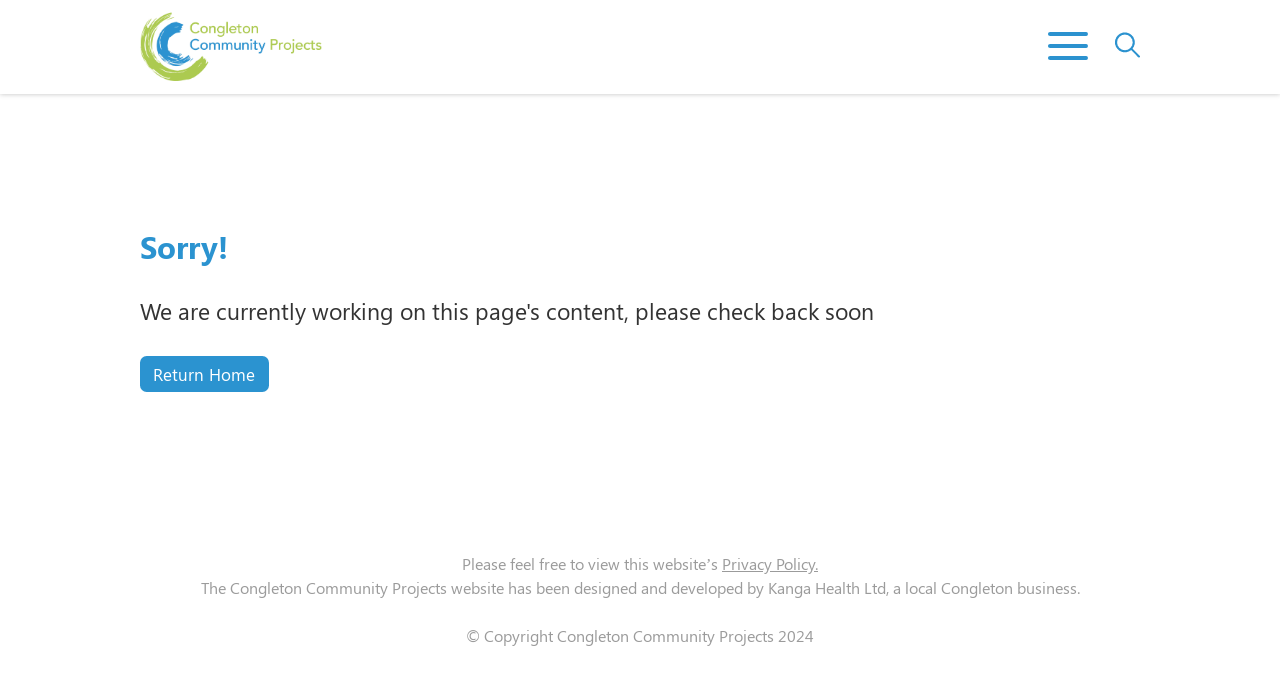

--- FILE ---
content_type: text/css; charset=utf-8
request_url: http://congletoncommunityprojects.org/wp-content/themes/ccp/assets/dist/css/patches.css?ver=1.0.0
body_size: 3436
content:
/* Base Typography */
html body {
	font-size: 18px;
	color: #333;
}
html body .content-wrap h1{
	font-size: 1.9rem;
}
html body .content-wrap h2{
	font-size: 1.67rem;
}
html body .content-wrap h3{
	font-size: 1.46rem;
}
html body .content-wrap h3.normal{
	font-size: 1rem;
}
html body .content-wrap h4{
	font-size: 1.25rem;
}
html body .content-wrap h5{
	font-size: 1.1rem;
}
html body .content-wrap h6{
	font-size: 0.85rem;
}
html body .content-wrap p{
	font-size: 1rem;
}
html body .text-block .content-wrap p, html body .color-block .content-wrap p, html body .color-block .content-wrap p{
	max-width: 1200px;
}
html body .content-wrap li{
	font-size: 1rem;
}

/* Main Header */
header.masthead{
	padding: 0 5.72917vw;
	background: #fff;	
	-webkit-box-shadow: 0px 0px 5px 0px rgba(0,0,0,0.25);
	-moz-box-shadow: 0px 0px 5px 0px rgba(0,0,0,0.25);
	box-shadow: 0px 0px 5px 0px rgba(0,0,0,0.25);
}
header.masthead .inner-wrap:before{
	display: none;
}
header.masthead .container{
	width: 95%;
	max-width: 78.125vw;
	margin: 0 auto;	
}
header.masthead .container .masthead__logo{
	width: 190px;
	padding: 5px 0;
}
header.masthead .container .masthead__logo img{
	width: 100%;
	max-width: none;
}
header.masthead .container .masthead__main{
	width: calc(100% - 190px);
	color: #2b92cf;
	background-color: transparent;
}
header.masthead .container .masthead__nav{
	padding-top: 20px;
	padding-bottom: 20px;
}
header.masthead .container .masthead__nav .menu{
	justify-content: flex-end;
}
header.masthead .container .masthead__nav .menu > li{
	font-size: 1rem;
	margin-right: 30px;
}
header.masthead .container .masthead__nav .menu > li a{
	font-size: 1rem;
	font-weight: 600;
	text-transform: uppercase;
	padding: 5px 0;
	color: #2b92cf;
	border-bottom: 5px solid transparent;
}
header.masthead .container .masthead__nav .menu > li.current-menu-item a,
header.masthead .container .masthead__nav .menu > li.current_page_parent a,
header.masthead .container .masthead__nav .menu > li:hover a{
	border-color: #acca4e;	
}
header.masthead .container .masthead__nav .menu > li:last-child{
	margin-left: 0;
}
header.masthead .container .masthead__nav .menu > li .sub-menu{
	width: auto;
	max-width: none;
	padding-top: 10px;	
}
header.masthead .container .masthead__nav .menu > li .sub-menu li a{
	color: #333;
	white-space: nowrap;
	padding: .52083vw 1.04167vw;
	border: none;
}
header.masthead .container .masthead__nav .menu > li .sub-menu li a:hover,
header.masthead .container .masthead__nav .menu > li .sub-menu li a:focus{
	color: #2b92cf;
}
header.masthead .container .masthead__search{
	width: 20px;
	padding-top: 0;
	padding-bottom: 25px;
}
header.masthead .container .masthead__search button{
	padding: 0;
}
header.masthead .container .masthead__search svg path{
	fill: #2b92cf;
}
header.masthead .container .masthead__search svg:hover path{
	fill: #acca4e;
}
header.masthead .container .masthead__search .masthead__search-form{
	right: auto;
	left: 0;
	right: 3.5vw;
	width: auto;	
}
header.masthead .container .masthead__main .hamburger-inner, 
header.masthead .container .masthead__main .hamburger-inner:after, 
header.masthead .container .masthead__main .hamburger-inner:before{
	background-color: #2b92cf;
}

/* Hero */
section.hero{
	color: #333;
	padding: 70px 5.72917vw;
	background: #acca4e;
}
section.hero .content-wrap{
	width: 75%;
}
section.hero .content-wrap h1{
	color: #333;
}
section.hero .content-wrap h1 em{
	color: #333;
}
section.hero .content-wrap p{
	font-size: 1.46rem;
	line-height: 1.5em;
}
section.hero .container {
	max-width: 78.125vw;
}

/*Text block*/
.text-block .container {
    max-width: 78.125vw;
}

/* Team Grid */
.team {
	background: #acca4e;
	padding-top:40px;
}
.team .content-wrap {
	display: flex;
	flex-direction: column;
	align-items: center;
	margin-bottom: 60px;
}
.team .content-wrap h3{
	color:black;
	font-size: 2rem;
	text-align: center;
}
.team .content-wrap p{
	font-size: 1.2rem;
	text-align: center;
	max-width: 1000px;
}
.team .content-wrap h3 em{
	color:black;
}
.team .flex-wrap {
	justify-content: center;
}
.team .team-item .text-wrap h3{
	color:black;
	font-size: 1.5rem;
}
.team .team-item .text-wrap p{
	font-size: 1rem;
}

/* CTA Content */
section.cta-content .container {
	max-width: 78.125vw;
}

section.cta-content .img-wrap{
	padding: 0 5vw;
}
section.cta-content .content-wrap{
	text-align: left;
	padding: 0 5vw 0 0;
}
section.cta-content .content-wrap h2,
section.cta-content .content-wrap h3,
section.cta-content .content-wrap h4,
section.cta-content .content-wrap h5,
section.cta-content .content-wrap h6{
	color: #333;
}
section.cta-content .content-wrap p{
	font-size: 1.2rem;
}
section.cta-content .btn-wrap{
	width: auto;
	text-align: left;
	padding-top: 0;
}
section.cta-content .btn-wrap .cta{
	font-size: 1rem;
	font-weight: normal;
	text-transform: uppercase;
	text-decoration: none;
	color: #fff;
	background: #333;
	padding: 20px 25px;
	border-radius: 10px;
	width: auto;
	-webkit-transition: 0.3s;
	transition: 0.3s;
}
section.cta-content .btn-wrap .cta:hover,
section.cta-content .btn-wrap .cta:focus{
	opacity: 0.7;
}
section.cta-content .fullwidth .img-wrap{
	padding: 0;
	max-width: 100%;
	margin-bottom: 30px;
}
section.cta-content .fullwidth .btn-wrap{
	float: none;
	margin-left: 0;
}

section.cta-content .btn-wrap .cta{
	font-weight: bold;
}

section.cta-content.cta-content--Blue .content-wrap h2,
section.cta-content.cta-content--Blue .content-wrap h3,
section.cta-content.cta-content--Blue .content-wrap h4,
section.cta-content.cta-content--Blue .content-wrap h5,
section.cta-content.cta-content--Blue .content-wrap h6{
	color: #4c90cb!important;
}
section.cta-content.cta-content--Blue .btn-wrap .cta{
	background: #4c90cb;
}
section.cta-content.cta-content--DarkBlue{
	background-color: #4c90cb;
}
section.cta-content.cta-content--DarkBlue .content-wrap h2,
section.cta-content.cta-content--DarkBlue .content-wrap h3,
section.cta-content.cta-content--DarkBlue .content-wrap h4,
section.cta-content.cta-content--DarkBlue .content-wrap h5,
section.cta-content.cta-content--DarkBlue .content-wrap h6,
section.cta-content.cta-content--DarkBlue .content-wrap p{
	color: #fff!important;
}
section.cta-content.cta-content--DarkBlue .btn-wrap .cta{
	color: #4c90cb;
	background: #fff;
}
section.cta-content.cta-content--Green .content-wrap h2,
section.cta-content.cta-content--Green .content-wrap h3,
section.cta-content.cta-content--Green .content-wrap h4,
section.cta-content.cta-content--Green .content-wrap h5,
section.cta-content.cta-content--Green .content-wrap h6{
	color: #acca4e!important;
}
section.cta-content.cta-content--Green .btn-wrap .cta{
	background: #acca4e;
}


/*Video Block*/
section.video .vid-wrap {
	margin-bottom: 20px;
}
section.video .content-wrap h1 {
	color:#2b92cf;
	text-align: center;
	margin-bottom: 10px;
}
section.video .content-wrap p {
	text-align: center;
	margin-bottom: 20px !important;
}


/* Image Content Cols */
.image-content-cols{
	padding: 50px 5.72917vw;	
}
.image-content-cols .container{
	max-width: 78.125vw;
}
.image-content-cols .flex-wrap{
	margin: 0;
}
.image-content-cols .flex-wrap.justify-center{
	-webkit-box-pack: left;
	-ms-flex-pack: left;
	justify-content: left;
	gap:16px;
}

.image-content-cols .flex-wrap.justify-center .col-2 {
	flex:0 0 calc(50% - 16px);
}
.image-content-cols .flex-wrap .image-content-cols-item{
	/*margin: 8px 8px 8px 8px;*/
	background: #F8F8F8;
	-webkit-box-shadow: 4px 4px 6px 0px rgba(0,0,0,0.16);
	-moz-box-shadow: 4px 4px 6px 0px rgba(0,0,0,0.16);
	box-shadow: 4px 4px 6px 0px rgba(0,0,0,0.16);	
	height: 100%;
}
.image-content-cols .flex-wrap .image-content-cols-item .img-wrap{
	width: 100%;
	margin: 0;
	max-width: none;
}
.image-content-cols .flex-wrap .image-content-cols-item .img-wrap .img{
	border-radius: 0;
	padding-bottom: 67%;
}
.image-content-cols .flex-wrap .image-content-cols-item .text-wrap{
	padding: 30px 30px 50px 30px;
	text-align: left;
}

/* Events */
p.get-involved-breadcrumb a {
	max-width: 70.05208vw;
	display: block;
	margin: 0 auto 0 auto;
	font-size: 1rem;
    font-weight: 600;
    text-transform: uppercase;
    color: #2b92cf;
}


.event-item .img-wrap{
	width: 30vw;
}
.event-item .img-wrap .img{
	aspect-ratio: 1/1;
}
.event-item .event-item-content{
	width: calc(100% - 30vw);
}
.event-item .event-item-content .excerpt p{
	font-size: 1rem;
}
.event-item .event-item-content .info-wrap{
	text-align: left;
}
.event-item .event-item-content .info-wrap .title{
	width: auto;
	font-size: 1rem;
	text-align: left;
}
.event-item .event-item-content .info-wrap .wrapper{
	font-size: 1rem;	
	padding-left: 10px;
}
.event-item .event-item-content .info-wrap .wrapper *{
	font-size: 1rem;
}
.event-item .event-item-content .info-wrap .cta{
	position: relative;
	font-size: 1rem;
	margin: 20px 0 0 0;
}


.annual-events .container {
	display: flex;
	flex-direction: row;
	flex-wrap: wrap;
	gap:20px;
	justify-content: center;
	padding-bottom: 20px;
}

.annual-events .container .content-wrap {
	padding: 20px;
}

.annual-events .container a.post-item {
	flex: 0 1 calc(33.3333% - 13.3333px);
	display: block;
	padding: 0;
	background: #f8f8f8;
	box-shadow: 3px 3px 5px 0px rgba(0,0,0,0.19);
}
.annual-events .container a.post-item:before {
	display: none;
}

.annual-events .container a.post-item .news-image {
	width: 100%;
	padding-bottom:67%;
	background-size: cover;
	background-position: center center;
	background-repeat: no-repeat;
}

.annual-events .container a.post-item p{
	margin-bottom: 20px;
}


.annual-events .container a.post-item h3{
	font-size: 1.4rem;
	margin-bottom: 10px;
}

/* single annual event */

.annual-event-content {
	padding: 0 0 20px 0;
}

.annual-event-content h1 {
	font-size: 1.9rem;
	color: #acca4e;
	padding: 40px 0 40px 0;
	text-align: center;
}

.annual-event-content .event-info {
	padding: 0 0 0 0;
}


.annual-event-content .event-info P {
	font-size: 1rem;
	margin-bottom: 20px;
}

.annual-event-content .event-image {
	padding: 0 0 0px 0;
}

.annual-event-content img {
	max-width: 400px;
}

.annual-event-content .post-navigation {
	padding: 40px 0 40px 0;
	display: flex;
	justify-content: space-between;
	border-top: 1px dashed #d1d1d1;
	margin-top: 40px;
}

.annual-event-content .post-navigation a {
	font-weight: bold;
	color: #2b92cf;
	font-size: 1.4rem;
}

/*In conjunction with stuff in functions.php we make sure the 'events' menu item is selected for single annual events.*/
.single-annual_events #menu-item-907 a {
	border-bottom: 5px solid transparent;

}



/* News (site uses WP Posts as news) */
.post-listings .container {
	display: flex;
	flex-direction: row;
	flex-wrap: wrap;
	gap:20px;
	justify-content: center;
	padding-bottom: 20px;
}

.post-listings .container .content-wrap {
	padding: 20px;
}

.post-listings .container a.post-item {
	flex: 0 1 calc(33.3333% - 13.3333px);
	display: block;
	padding: 0;
	background: #f8f8f8;
	box-shadow: 3px 3px 5px 0px rgba(0,0,0,0.19);
}
.post-listings .container a.post-item:before {
	display: none;
}

.post-listings .container a.post-item .news-image {
	width: 100%;
	padding-bottom:67%;
	background-size: cover;
	background-position: center center;
	background-repeat: no-repeat;
}

.post-listings .container a.post-item p{
	margin-bottom: 20px;
}

.post-listings .container a.post-item h4{
	font-size: 1rem;
	margin-bottom: 10px;
}

.post-listings .container a.post-item h3{
	font-size: 1.4rem;
	margin-bottom: 10px;
}


/*Contact*/

.page-id-15 .container {
	max-width: 800px;
}

.page-id-15 .container .form-wrapper {
	border-radius: 0;
}

.page-id-15 .container .form-wrapper legend {
	font-size: 1.4rem;
	padding-left: 0;
}

.page-id-15 .container .form-wrapper input {
	border-radius: 0;
	border: none;
	font-size: 1rem;
}

.page-id-15 .container .form-wrapper label.gfield_label {
	font-size: 1.4rem;
	padding-left: 0;
}

.page-id-15 .container .form-wrapper #gfield_description_2_3 {
	font-size: 1.0rem;
	padding-left: 0;
	margin-bottom: 10px;
}

.page-id-15 .container .form-wrapper textarea {
	border-radius: 0;
	border: none;
	font-size: 1rem;
}

.page-id-15 .container .form-wrapper .ginput_container_textarea .gfield_description {
	font-size: 1.0rem;
	padding-left: 0;
}

.page-id-15 .container .form-wrapper .gform_footer {
	text-align: right;
}

.page-id-15 .container .form-wrapper .gform_footer #gform_submit_button_2 {
	font-size: 1.4rem;
	background-color: #2b92cf;
	border-radius: 10px;
	font-weight: normal;
	text-transform: uppercase;
}

form .gfield.hidden_label .gfield_label {
    display: none !important;
}

input[type=checkbox] {
    height: auto !important;
    width: auto !important;
    float: left;
	margin-right: 10px !important;
    position: relative;
    top: 4px;
}

/*Search page*/
.search-results section.hero {
	background-color: #c9e4f3;
}

.search-results .post-listings .container {
	display: block;
}

.search-results .post-listings .container a.post-item {
	background: transparent;
	border-top: 1px dashed #d1d1d1;
	padding:30px 0 30px 0;
	box-shadow: none;
}

.search-results .post-listings .container .content-wrap {
	padding-left: 0;
}

.search-results .post-listings .container h3 {
	color:#2b92cf;
} 

.search-results #menu-item-907 a {
	border-bottom: 5px solid transparent;

}



/* Footer */
footer.footer{
	color: #9b9b9b;
	background: #fff;
}
footer.footer .container{
	justify-content: center;
}

@media(max-width: 1345px) {
	
	/* Adjust widths 
	.container,
	header.masthead .container{
		width: 100%;
		max-width: none;
	}*/

	/* Trigger mobile nav */	
	header.masthead .container .masthead__main{
		padding-left: 20px;
		-webkit-box-pack: end;
		-ms-flex-pack: end;
		justify-content: flex-end;
		-webkit-box-align: center;
		-ms-flex-align: center;
		align-items: center;
	}
	.mobile-menu{
		displaY: block;
	}
	header.masthead .container .masthead__nav{
		display: none;
	}
	header.masthead .container .masthead__search{
		width: 25px;
		padding-bottom: 3px;
	}
	header.masthead .masthead__search-form{
		display: none;
	}
	header.masthead .masthead__search-form.mobile{
		display: -webkit-box;
		display: -ms-flexbox;
		display: flex;
		height: 60px;
	}
	header.masthead .container .masthead__main .hamburger{
		display: block;
		visibility: visible;
	}


}

@media(max-width: 1120px) {
	
	/* Main header */
	header.masthead .container .masthead__nav .menu > li{
		margin-right: 20px;
	}
	header.masthead .container .masthead__nav .menu > li a{
		font-size: 0.9rem;
	}

}

@media(max-width:990px) {
	
	.annual-events .container {
		display: block;
	}

	.annual-events .container a.post-item {
		margin-bottom: 20px;
	}


	.post-listings .container {
		display: block;
	}

	.post-listings .container a.post-item {
		margin-bottom: 20px;
	}

	
}

@media(max-width:820px) {

	/* Hero */
	section.hero .content-wrap{
		width: 85%;
	}
	section.hero .content-wrap p{
		font-size: 1.3rem;
	}

}

@media(max-width:767px) {
	
	section.cta-content .img-wrap{
		margin-top: 30px;	
	}
	.event-item .img-wrap{
		width: 100%;
	}
	.event-item .img-wrap .img{
		aspect-ratio: auto;
	}
	.event-item .event-item-content{
		width: 95%;	
	}
	.image-content-cols .flex-wrap .col-2{
		-ms-flex: 0 0 100%;
		flex: 0 0 100%;
		max-width: 100%;
	}
	.image-content-cols .flex-wrap.justify-center .col-2 {
		flex:0 0 100%;
	}

	
}

@media(max-width:400px) {

	/* Hero */
	section.hero .content-wrap{
		width: 100%;
	}

}



/*search filter*/
.search-filter {
    padding: 1.04167vw 0;
    background-color: #efefef;
    overflow: hidden;
    border-top: .05208vw solid #707070;
    border-bottom: .05208vw solid #707070
}

@media (max-width: 767px) {
    .search-filter {
        padding:50px 0;
        border-width: 1px
    }
}

.search-filter .container {
    max-width: 90.10417vw
}

@media (max-width: 767px) {
    .search-filter .container {
        max-width:100%
    }
}

@media (max-width: 767px) {
    .search-filter .flex-wrap .col-2 {
        -webkit-box-flex:0;
        -ms-flex: 0 0 100%;
        flex: 0 0 100%;
        max-width: 100%
    }
}


.search-filter .search-wrap {
    padding: .52083vw 0
}

.search-filter .search-wrap form {
    height: 3.38542vw;
    width: 31.77083vw;
    max-width: 100%;
    display: -webkit-box;
    display: -ms-flexbox;
    display: flex;
    color: #707070;
    margin-left: auto;
    background-color: #fff;
    border: 1px solid #707070;
    border-radius: .46875vw;
    overflow: hidden
}

@media (max-width: 767px) {
    .search-filter .search-wrap form {
        width:100%;
        height: 65px;
        border-radius: 9px
    }
}

.search-filter .search-wrap form input {
    height: 100%;
    width: 100%;
    border: none;
    font-size: 1.30208vw;
    padding: 0 1.04167vw;
    color: #707070;
    display: block;
    outline: transparent
}

@media (max-width: 767px) {
    .search-filter .search-wrap form input {
        font-size:25px;
        padding: 0 20px
    }
}

@media (max-width: 400px) {
    .search-filter .search-wrap form input {
        font-size:16px;
        padding: 0 16px
    }
}

.search-filter .search-wrap form button {
    width: 2.5vw;
    margin: 0 .78125vw;
    background-color: #fff
}

@media (max-width: 767px) {
    .search-filter .search-wrap form button {
        margin:0 15px;
        width: 48px
    }
}

@media (max-width: 400px) {
    .search-filter .search-wrap form button {
        width:35px
    }
}

.search-filter .search-wrap form button svg {
    width: 100%;
    max-height: 100%
}

.search-filter .search-wrap form button svg path {
    fill: #ccc
}
